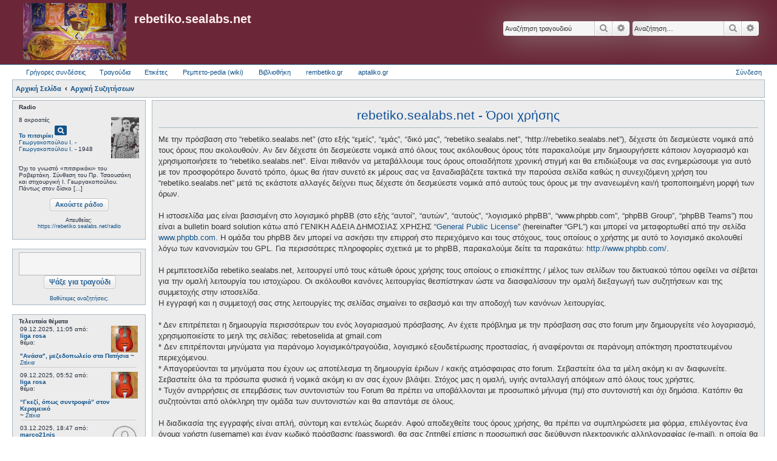

--- FILE ---
content_type: text/html; charset=UTF-8
request_url: https://rebetiko.sealabs.net/ucp.php?mode=terms&sid=ce87e7079830a4e748e119addf73650d
body_size: 14067
content:
<!DOCTYPE html>
<html dir="ltr" lang="el">
<head>
	 <!-- Options: left | right | both | off -->
 <!-- Options: global | index -->
<link href="https://fonts.googleapis.com/icon?family=Material+Icons"
      rel="stylesheet">
<link href="./styles/AllanStyle-SUBSILVER/theme/extensions.css?assets_version=437" rel="stylesheet" />
<script type="text/javascript" src="js/jquery-1.11.3.min.js"></script>
<link rel="stylesheet" type="text/css" href="css/jquery.fullwidthAudioPlayer.css">
<link rel="stylesheet" type="text/css" href="css/font-awesome.css" />
<script src="js/jquery-ui.min.js" type="text/javascript"></script>
<!-- Include amplify.min.js when setting storePlaylist to true -->
<!-- <script src="js/amplify.min.js" type="text/javascript"></script> -->
<script src="js/soundmanager2-nodebug-jsmin.js" type="text/javascript"></script>
<script src="js/jquery.fullwidthAudioPlayer.min.js" type="text/javascript"></script>
<script type="text/javascript" src="//rebetoselida.api.oneall.com/socialize/library.js"></script>


<link href="css/jquery-ui.css" rel="stylesheet" />

<meta charset="utf-8" />
<meta http-equiv="X-UA-Compatible" content="IE=edge">
<meta name="viewport" content="width=device-width, initial-scale=1" />

<title>rebetiko.sealabs.net - Πίνακας Ελέγχου Μέλους - Όροι χρήσης</title>

	<link rel="alternate" type="application/atom+xml" title="Τροφοδοσία - rebetiko.sealabs.net" href="/app.php/feed?sid=68ef8853a11ed1a4abcc223f0308f2a9">			<link rel="alternate" type="application/atom+xml" title="Τροφοδοσία - Νέα Θέματα" href="/app.php/feed/topics?sid=68ef8853a11ed1a4abcc223f0308f2a9">				

<!--
	phpBB style name: Allan Style - SUBSILVER
	Based on style:   prosilver (this is the default phpBB3 style)
	Based on style:   subsilver2 (this is the default phpBB3 style)
	Original author:  Tom Beddard ( http://www.subBlue.com/ )
	Modified by old:   Merlin, Allan
	Modified by :   SKRS
-->

<link href="./assets/css/font-awesome.min.css?assets_version=437" rel="stylesheet">
<link href="./styles/AllanStyle-SUBSILVER/theme/stylesheet.css?assets_version=437" rel="stylesheet">
<link href="./styles/AllanStyle-SUBSILVER/theme/el/stylesheet.css?assets_version=437" rel="stylesheet">




<!--[if lte IE 9]>
	<link href="./styles/AllanStyle-SUBSILVER/theme/tweaks.css?assets_version=437" rel="stylesheet">
<![endif]-->

<!--
ESVISA TO EVENT overall_header_head_append !!! logw chat
-->

<link href="./styles/AllanStyle-SUBSILVER/template/jquery.dataTables.css?assets_version=437" rel="stylesheet" media="screen">
<link href="./styles/prosilver/template/jquery.fullwidthAudioPlayer.css?assets_version=437" rel="stylesheet" media="screen">


 
		<!-- OneAll Social Login : http://www.oneall.com //-->
		<script type="text/javascript">
			// <![CDATA[		
				(function () {
					var oa = document.createElement('script'); oa.type = 'text/javascript'; 
					oa.async = true; oa.src = '//rebetoselida.api.oneall.com/socialize/library.js';
					var s = document.getElementsByTagName('script')[0]; s.parentNode.insertBefore(oa, s);
				})();
			// ]]>
		</script>

</head>
<body id="phpbb" class="nojs notouch section-ucp ltr ">

<div id="header-subsilver">
	<a id="top" class="top-anchor" accesskey="t"></a>
		<div class="headerbar" role="banner">
					<div class="inner">

			<div id="site-description" class="site-description">
				<a id="logo" class="logo" href="http://rebetiko.sealabs.net" title="Αρχική Σελίδα"><span class="site_logo"></span></a>
				<h1>rebetiko.sealabs.net</h1>
				<p></p>
				<p class="skiplink"><a href="#start_here">Μετάβαση στο περιεχόμενο</a></p>
			</div>

									<div id="search-box" class="search-box search-header" role="search">
				<form action="./search.php?sid=68ef8853a11ed1a4abcc223f0308f2a9" method="get" id="search">
				<fieldset>
					<input name="keywords" id="keywords" type="search" maxlength="128" title="Αναζήτηση για λέξεις-κλειδιά" class="inputbox search tiny" size="20" value="" placeholder="Αναζήτηση…" />
					<button class="button button-search" type="submit" title="Αναζήτηση">
						<i class="icon fa-search fa-fw" aria-hidden="true"></i><span class="sr-only">Αναζήτηση</span>
					</button>
					<a href="./search.php?sid=68ef8853a11ed1a4abcc223f0308f2a9" class="button button-search-end" title="Ειδική αναζήτηση">
						<i class="icon fa-cog fa-fw" aria-hidden="true"></i><span class="sr-only">Ειδική αναζήτηση</span>
					</a>
					<input type="hidden" name="sid" value="68ef8853a11ed1a4abcc223f0308f2a9" />

				</fieldset>
				</form>
			</div>
			<div id="search-box" class="search-box search-header" role="search">
                                <form action="display.php" method="get" id="search2">
                                <fieldset>
                                        <input name="string" id="keywords2" type="search" maxlength="128" title="Αναζήτηση στα τραγούδια" class="inputbox search tiny" size="20" value="" placeholder="Αναζήτηση τραγουδιού" />
                                        <button class="button button-search" type="submit" title="Αναζήτηση">
                                                <i class="icon fa-search fa-fw" aria-hidden="true"></i><span class="sr-only">Αναζήτηση</span>
                                        </button>
                                        <a href="./search.php?sid=68ef8853a11ed1a4abcc223f0308f2a9" class="button button-search-end" title="Ειδική αναζήτηση">
                                                <i class="icon fa-cog fa-fw" aria-hidden="true"></i><span class="sr-only">Ειδική αναζήτηση</span>
                                        </a>
                                        <input type="hidden" name="sid" value="68ef8853a11ed1a4abcc223f0308f2a9" />

                                </fieldset>
                                </form>
                        </div>
						
			</div>
					</div>
</div>


<div id="wrap" class="wrap">
	<div id="page-header">
				<div class="navbar-top" role="navigation">
	<div class="inner">

	<ul id="nav-main" class="linklist bulletin" role="menubar">

		<li id="quick-links" class="small-icon responsive-menu dropdown-container" data-skip-responsive="true">
			<a href="#" class="responsive-menu-link dropdown-trigger">Γρήγορες συνδέσεις</a>
			<div class="dropdown hidden">
				<div class="pointer"><div class="pointer-inner"></div></div>
				<ul class="dropdown-contents" role="menu">
					
											<li class="separator"></li>
																								<li class="small-icon icon-search-unanswered"><a href="./search.php?search_id=unanswered&amp;sid=68ef8853a11ed1a4abcc223f0308f2a9" role="menuitem">Αναπάντητα θέματα</a></li>
						<li class="small-icon icon-search-active"><a href="./search.php?search_id=active_topics&amp;sid=68ef8853a11ed1a4abcc223f0308f2a9" role="menuitem">Ενεργά θέματα</a></li>
						<li class="separator"></li>
						<li class="small-icon icon-search"><a href="./search.php?sid=68ef8853a11ed1a4abcc223f0308f2a9" role="menuitem">Αναζήτηση</a></li>
					
										<li class="separator"></li>

									</ul>
			</div>
		</li>




                <li id="quick-links" class="small-icon responsive-menu dropdown-container" data-skip-responsive="true">
                        <a href="#" class="responsive-menu-link dropdown-trigger">Τραγούδια</a>
                        <div class="dropdown hidden">
                                <div class="pointer"><div class="pointer-inner"></div></div>
                                <ul class="dropdown-contents" role="menu">
                                                                                <li><a href="/select_song.php" rel="songs" title="Τραγούδια" role="menuitem"><i class="icon-search2"></i>Αναζήτηση τραγουδιών</a></li>
                                        <li><a href="/upload_song.php" rel="upload" title="Ανέβασμα" role="menuitem"><i class="icon-uniE0A3"></i>Ανεβάστε τραγούδι</a></li>
                                        <li><a href="/playlists.php" rel="playlists" title="Playlists" role="menuitem"><i class="icon-headphones"></i>Playlists</a></li>
                                        <li><a href="/playlistsUTube.php" rel="playlists" title="Playlists" role="menuitem"><i class="icon-youtube"></i>YouTube Playlists (Πειραματικό)</a></li>
                                        <li><a href="/radio.php" rel="radio" title="Radio" role="menuitem"><i class="icon-radio-tower"></i>Παραγγελίες στο ράδιο</a></li>
                                        <li><a href="/graphs.php" rel="graphs" title="Graphs" role="menuitem"><i class="icon-stats"></i>Στατιστικά</a></li>
                                        <li><a href="http://rebetiko.sealabs.net/mediawiki" rel="rebetopedia" title="Rebetopedia" role="menuitem"><i class="icon-share"></i>Ρεμπετο-pedia (wiki)</a></li>
                                        <li><a href="#" title="Radio" role="menuitem" onClick="window.open('radioplayer.php','1451392416572','width=280,height=280,toolbar=0,menubar=1,location=0,status=1,scrollbars=1,resizable=1,left=0,top=0')"><i class="icon-play2"></i>Ακούστε ράδιο</a></li>
                                        <li><a href="/songissues.php" rel="songissues" title="songissues" role="menuitem"><i class="icon-tools"></i>Προβληματικά Τραγούδια</a></li>
                                        
                                        <li class="separator"></li>

                                                                        </ul>
                        </div>
                </li>



		<!--		<li class="small-icon icon-faq" data-skip-responsive="true"><a href="/app.php/help/faq?sid=68ef8853a11ed1a4abcc223f0308f2a9" rel="help" title="Συνήθεις ερωτήσεις" role="menuitem">Συχνές ερωτήσεις</a></li>-->
						
<!--	<li class="small-icon icon-team" data-last-responsive="true"><a href="/app.php/donate" rel="songs" title="συνεισφορές" role="menuitem"><i class="icon-search2"></i>Συνεισφορές</a></li>-->

	<li class="small-icon icon-search" data-last-responsive="true"><a href="/app.php/gallery" rel="songs" title="photoalbum" role="menuitem"><i class="icon-search2"></i>Ετικέτες</a></li>
                <li class="small-icon icon-faq"><a href="http://rebetiko.sealabs.net/mediawiki" rel="rebetopedia" title="Rebetopedia" role="menuitem"><i class="icon-faq"></i>Ρεμπετο-pedia (wiki)</a></li>
                <li class="small-icon icon-faq"><a href="/documenta.php" rel="vivliothiki" title="Βιβλιοθήκη" role="menuitem"><i class="icon-faq"></i>Βιβλιοθήκη</a></li>
                <li class="small-icon icon-search" data-last-responsive="true"><a href="http://rembetiko.gr" rel="songs" target="_blank" title="rembetiko.gr" role="menuitem"><i class="icon-search2"></i>rembetiko.gr</a></li>
                <li class="small-icon icon-search" data-last-responsive="true"><a href="http://aptaliko.gr" rel="songs" target="_blank" title="aptaliko" role="menuitem"><i class="icon-search2"></i>aptaliko.gr</a></li>


			<li class="small-icon icon-logout rightside"  data-skip-responsive="true"><a href="./ucp.php?mode=login&amp;redirect=ucp.php%3Fmode%3Dterms&amp;sid=68ef8853a11ed1a4abcc223f0308f2a9" title="Σύνδεση" accesskey="x" role="menuitem">Σύνδεση</a></li>
						</ul>

	</div>
</div>

<div class="navbar" role="navigation">
	<div class="inner">

	<ul id="nav-breadcrumbs" class="linklist navlinks" role="menubar">
						<li class="small-icon icon-home breadcrumbs">
			<span class="crumb" itemtype="http://data-vocabulary.org/Breadcrumb" itemscope=""><a href="http://rebetiko.sealabs.net" data-navbar-reference="home" itemprop="url"><span itemprop="title">Αρχική Σελίδα</span></a></span>						<span class="crumb" itemtype="http://data-vocabulary.org/Breadcrumb" itemscope=""><a href="indexforum.php" accesskey="h" data-navbar-reference="index" itemprop="url"><span itemprop="title">Αρχική Συζητήσεων</span></a></span>
								</li>
		
					<li class="rightside responsive-search" style="display: none;"><a href="./search.php?sid=68ef8853a11ed1a4abcc223f0308f2a9" title="Δείτε τις επιλογές ειδικής αναζήτησης" role="menuitem">Αναζήτηση</a></li>
			</ul>

	</div>
</div>

            <div class="sidebarwrapper">
                <div class="fixedfluid-sidebar">
            <script src="js/ajaxcalls.js"></script>
<div class="panel bg1">
    <div id="radiodiv" class="inner"><span class="corners-top"><span></span></span>
        <b>Radio</b>
	<div id="radioThisTime">(Καλή ακρόαση )..<br></div>
                <center><br/>
                <input type="button" value="Ακούστε ράδιο" style="vertical-align: middle;font-size: 11px" class="button default-submit-action" id="radiobutton"></input>
                                <div style="font-size:9px"><br>Απευθείας:<br>
                                <a href="https://rebetiko.sealabs.net/radio" target="_blank">https://rebetiko.sealabs.net/radio</a></div>

                </center>	
    <span class="corners-bottom"><span></span></span></div>

	<div class="inner"><span class="corners-top"><span></span></span>
<!--        <center><br><a href="http://rebetiko.sealabs.net/radio.php" target="_blank">Ραδιοεπιθυμίες</a></center>--><br>

<!--
        <div id="">
                <table id="radioparaggeliessidebar" class=display cellspacing=0 width="100%"><thead><th align=left><i>Επιθυμία</i></th><th align=left><i>Από</i></th></thead>
                <table id="radioparaggeliessidebar" class=display cellspacing=0 width="100%"><thead><th align=left><i>Τίτλος</i></th><th align=left><i>Από</i></th><th align=left><i>Mήνυμα</i></th></thead>
                </table>
        </div>
-->
    <span class="corners-bottom"><span></span></span></div>

</div>

<br />

<div class="panel bg3">
    <div class="inner"><span class="corners-top"><span></span></span>
        <center>
	<form action="display.php" method="get">
<input class="inputbox search tiny" type="search" name="string" style="width: 180px;height: 32px;font-size: 19px" maxlength="180"> &nbsp;<input style="vertical-align: middle;font-size: 12px" type="submit" class="button default-submit-action" value="Ψάξε για τραγούδι">
</form>
<br><div style="font-size:9px;text-align:center;"><a href="select_song.php">Βαθύτερες αναζητήσεις;</a></div>
	</center>
    <span class="corners-bottom"><span></span></span></div>
</div>
<br />

<!--
<div class="panel bg2">
    <div class="inner"><span class="corners-top"><span></span></span>
	<br /><br /><br />
	
		
    <span class="corners-bottom"><span></span></span></div>
</div>

<br />
-->
<!--
<div class="panel bg3">
    <div class="inner"><span class="corners-top"><span></span></span>
	<center><a href="http://rebetiko.sealabs.net/radio.php" target="_blank">Ραδιοεπιθυμίες</a></center>
	<div id="">
                <table id="radioparaggeliessidebar" class=display cellspacing=0 width="100%"><thead><th align=left><i>Τίτλος</i></th><th align=left><i>Από</i></th><th align=left><i>Mήνυμα</i></th></thead>
                </table>
        </div>
    <span class="corners-bottom"><span></span></span></div>
</div>
-->
<div class="panel bg1">
	<b>Τελευταία θέματα</b>
    <div class="inner"><span class="corners-top"><span></span></span>
       <div id="recent-topics"></div>
    <span class="corners-bottom"><span></span></span></div>
</div>

<br />


<!--<div class="panel bg2">
    <div class="inner"><span class="corners-top"><span></span></span>
    <span class="corners-bottom"><span></span></span></div>
</div>
<div class="panel bg1">
    <div class="inner"><span class="corners-top"><span></span></span>
       <div id="recent-radio"></div>
    <span class="corners-bottom"><span></span></span></div>
</div>
-->
<script>
        var tablee;
  $(function(){
    tablee = $("#radioparaggeliessidebar").DataTable({
        "paging":   false,
        "searching":   false,
        "info":   false,
        "ordering": false,
        "ajax": {
                "url": "dynamicradiosidebar.php",
                "dataSrc": ""
        },
        "columnDefs": [
                {}
        ],
        "columns": [
                { "data": "name" },
                { "data": "username" }
//                { "data": "afierwsi" }
        ],
        "language": {
                "emptyTable":     "Δεν υπάρχει επιθυμία σε αναμονή."
        }
    });
   setInterval(function () {
     tablee.ajax.reload();
   },20000);
  })
var auto_refresh = setInterval(
function ()
{
$('#latestusers').load('usersonline.php').fadeIn("slow");
}, 10000); // refresh every 10000 milliseconds
$("#latestusers")
            .load('usersonline.php');
</script>
<script>
$( "#radiodiv" ).on( "click", "#radiobutton", function() {
        var newWin = window.open('http://rebetiko.sealabs.net/radioplayer.php','1451392416572','width=340,height=640,toolbar=0,menubar=1,location=0,status=1,scrollbars=1,resizable=1,left=0,top=0');
        if (!newWin || newWin.closed || typeof newWin.closed=='undefined') 
                alert("Ο φυλλομετρητής (browser) σας μπλοκάρει το νέο παράθυρο για το ράδιο. Συνήθως υπάρχει ένα εικονίδιο δεξιά στη μπάρα που φαίνεται η διεύθυνση της ιστοσελίδας που πρέπει να πατήσετε για να ξεμπλοκάρει. Αλλιώς δοκιμάστε με Chrome που δεν μπλοκάρει τα νέα παράθυρα.");
     });
</script>


        </div>
       
        <div class="fixedfluid-content">
    
	
	<a id="start_here" class="anchor"></a>
	<div id="page-body" class="page-body" role="main">
		
		

	<div class="panel">
		<div class="inner">
		<div class="content">
			<h2 class="sitename-title">rebetiko.sealabs.net - Όροι χρήσης</h2>
			<div class="agreement">Με την πρόσβαση στο “rebetiko.sealabs.net” (στο εξής “εμείς”, “εμάς”, “δικό μας”, “rebetiko.sealabs.net”, “http://rebetiko.sealabs.net”), δέχεστε ότι δεσμεύεστε νομικά από τους όρους που ακολουθούν. Αν δεν δέχεστε ότι δεσμεύεστε νομικά από όλους τους ακόλουθους όρους τότε παρακαλούμε μην δημιουργήσετε κάποιον λογαριασμό και χρησιμοποιήσετε το “rebetiko.sealabs.net”. Είναι πιθανόν να μεταβάλλουμε τους όρους οποιαδήποτε χρονική στιγμή και θα επιδιώξουμε να σας ενημερώσουμε για αυτό με τον προσφορότερο δυνατό τρόπο, όμως θα ήταν συνετό εκ μέρους σας να ξαναδιαβάζετε τακτικά την παρούσα σελίδα καθώς η συνεχιζόμενη χρήση του “rebetiko.sealabs.net” μετά τις εκάστοτε αλλαγές δείχνει πως δέχεστε ότι δεσμεύεστε νομικά από αυτούς τους όρους με την ανανεωμένη και/ή τροποποιημένη μορφή των όρων.<br /><br />
        Η ιστοσελίδα μας  είναι βασισμένη στο λογισμικό  phpBB (στο εξής “αυτοί”, “αυτών”, “αυτούς”, “λογισμικό phpBB”, “www.phpbb.com”, “phpBB Group”, “phpBB Teams”) που είναι a bulletin board solution κάτω από ΓΕΝΙΚΗ ΑΔΕΙΑ ΔΗΜΟΣΙΑΣ ΧΡΗΣΗΣ “<a href="http://opensource.org/licenses/gpl.html">General Public License</a>” (hereinafter “GPL”) και μπορεί να μεταφορτωθεί από την σελίδα <a href="http://www.phpbb.com/">www.phpbb.com</a>. Η ομάδα του phpBB δεν μπορεί να ασκήσει την επιρροή στο περιεχόμενο και τους στόχους, τους οποίους ο χρήστης με αυτό το λογισμικό ακολουθεί λόγω των κανονισμών του GPL. Για περισσότερες πληροφορίες σχετικά με το phpBB, παρακαλούμε δείτε τα παρακάτω: <a href="http://www.phpbb.com/">http://www.phpbb.com/</a>.<br />
        <br />
        Η ρεμπετοσελίδα rebetiko.sealabs.net, λειτουργεί υπό τους κάτωθι όρους χρήσης τους οποίους ο επισκέπτης / μέλος των σελίδων του δικτυακού τόπου οφείλει να σέβεται για την ομαλή λειτουργία του ιστοχώρου.
Οι ακόλουθοι κανόνες λειτουργίας θεσπίστηκαν ώστε να διασφαλίσουν την ομαλή διεξαγωγή των συζητήσεων και της συμμετοχής στην ιστοσελίδα.<br>
Η εγγραφή και η συμμετοχή σας στης λειτουργίες της σελίδας σημαίνει το σεβασμό και την αποδοχή των κανόνων λειτουργίας.<br>
<br>
* Δεν επιτρέπεται η δημιουργία περισσότερων του ενός λογαριασμού πρόσβασης. Αν έχετε πρόβλημα με την πρόσβαση σας στο forum μην δημιουργείτε νέο λογαριασμό, χρησιμοποιείστε το μεηλ της σελίδας: rebetoselida at gmail.com<br>
* Δεν επιτρέπονται μηνύματα για παράνομο λογισμικό/τραγούδια, λογισμικό εξουδετέρωσης προστασίας, ή αναφέρονται σε παράνομη απόκτηση προστατευμένου περιεχόμενου.<br>
* Απαγορεύονται τα μηνύματα που έχουν ως αποτέλεσμα τη δημιουργία έριδων / κακής ατμόσφαιρας στο forum. Σεβαστείτε όλα τα μέλη ακόμη κι αν διαφωνείτε. Σεβαστείτε όλα τα πρόσωπα φυσικά ή νομικά ακόμη κι αν σας έχουν βλάψει. Στόχος μας η ομαλή, υγιής ανταλλαγή απόψεων από όλους τους χρήστες.<br>
* Τυχόν αντιρρήσεις σε επεμβάσεις των συντονιστών του Forum θα πρέπει να υποβάλλονται με προσωπικό μήνυμα (πμ) στο συντονιστή και όχι δημόσια. Κατόπιν θα συζητούνται από ολόκληρη την ομάδα των συντονιστών και θα απαντάμε σε όλους.<br>
<br>
Η διαδικασία της εγγραφής είναι απλή, σύντομη και εντελώς δωρεάν. Αφού αποδεχθείτε τους όρους χρήσης, θα πρέπει να συμπληρώσετε μια φόρμα, επιλέγοντας ένα όνομα χρήστη (username) και έναν κωδικό πρόσβασης (password). θα σας ζητηθεί επίσης η προσωπική σας διεύθυνση ηλεκτρονικής αλληλογραφίας (e-mail), η οποία θα χρησιμοποιηθεί για την πιστοποίηση της ηλεκτρονικής σας ταυτότητας. Το e-mail αυτό θα πρέπει να είναι έγκυρο, αφού σε αυτό θα σας σταλούν όλες οι απαραίτητες οδηγίες για τη δωρεάν ολοκλήρωση της διαδικασίας της εγγραφής σας ως μέλος. Τα προηγούμενα στοιχεία είναι υποχρεωτικά, επιπλέον μπορείτε προαιρετικά να συμπληρώσετε επί πλέον στοιχεία, όπως πχ τόπος, ενδιαφέροντα. Θα ήταν καλό να συμπληρώσετε και κάποια τέτοια στοιχεία για την καλύτερη επικοινωνία και γνωριμία μεταξύ των μελών.<br>
Ως χρήστης συμφωνείτε ότι όλες οι προσωπικές πληροφορίες καθώς και τα μηνύματα που έχετε εισαγάγει αποθηκεύονται σε μια βάση δεδομένων. Οι πληροφορίες δεν θα αποκαλυφθούν σε οποιοδήποτε τρίτο χωρίς τη συγκατάθεσή σας. Η e-mail διεύθυνση σας και τα προσωπικά σας στοιχεία μπορούν να παραμείνουν κρυφά από τα υπόλοιπα μέλη, αν το επιθυμείτε. Μπορείτε να καθορίσετε στις επιλογές του λογαριασμού σας αν θα φαίνονται δημόσια ή όχι. Τα μέλη της ρεμπετοσελίδας, που για δικούς τους λόγους επιθυμούν να διαγραφεί ο λογαριασμός τους, μπορούν να επικοινωνήσουν με τους διαχειριστές είτε με προσωπικό μήνυμα είτε μέσω του e-mail της σελίδας, με τέτοιον τρόπο ώστε να μπορεί να γίνει ταυτοποίηση μέλους / λογαριασμού και να ζητήσουν την διαγραφή του λογαριασμού τους. Ο λογαριασμός δεν θα διαγράφεται αλλά θα απενεργοποιείται σε περίπτωση που θα προξενούσε αυτή η ενέργεια (λόγω δομής της βάσης), προβλήματα στο φόρουμ, στο wiki (κατάστιχα) ή σύστημα διορθώσεων. Για παράδειγμα να διαγραφούν πόστ, αλλάζοντας/αλλοιώνοντας το ιστορικό ή πχ τη ροή μιας συζήτησης (πχ να απαντάνε σε αυτά απο κατω άλλοι και να μην φαίνεται σε τί απαντήσαν κλπ κλπ).<br>
<br>
Τα μέλη της ιστοσελίδας έχουν τη δυνατότητα να διορθώσουν οποτεδήποτε τα προσωπικά τους στοιχεία και πληροφορίες, καθώς και να τα επικαιροποιήσουν.<br>
<br>Προς το παρόν δεν υπάρχει η δυνατότητα διαγραφής μέλους, εαν κάποιος θέλει να αποχωρήσει, μπορούμε να τον καταστήσουμε 'ανενεργό' χρήστη και αυτό να φαίνεται στο προφίλ του. Σε αυτή την περίπτωση ο χρήστης δεν θα μπορεί να συνδεθεί. Αυτό γίνεται γιατί έτσι όπως είναι φτιαγμένη η σελίδα με το σύστημα phpbb2, υπάρχει ασυνέπεια στη βάση δεδομένων και δημιουργούνται προβλήματα.<br>
<br>
Εάν κάποιος επισκέπτης / χρήστης δε συμφωνεί με τους όρους προστασίας των προσωπικών δεδομένων που προβλέπονται στο παρόν τμήμα οφείλει να μη χρησιμοποιεί τις υπηρεσίες που παρέχει αυτή η σελίδα.
<br>
Απαγορεύονται αυστηρά τα μηνύματα με προσωπικές επιθέσεις ή με την χρήση ειρωνικών, χλευαστικών, απειλητικών, ρατσιστικών και προσβλητικών εκφράσεων και προσωπικών χαρακτηρισμών. Οι όποιες προσωπικές αντιπαραθέσεις θα πρέπει να γίνονται σε κόσμιο επίπεδο, και σε ήπιο τόνο, ώστε να μην προσβάλλεται ο συνομιλητής.<br>
<br>
Η παραβίαση του κανόνα αυτού θα συνεπάγεται την άμεση διαγραφή του συγκεκριμένου θέματος ή μηνύματος και ενδεχομένως την απαγόρευση πρόσβασης στο forum για τον συγκεκριμένο χρήστη (ban).<br>
<br>
* H ιστοσελίδα αυτή διατηρεί χώρο συνομιλιών στο Internet σύμφωνα με τους ειδικότερους όρους που αυτοί αναφέρθηκαν παραπάνω. Οι επισκέπτες / χρήστες των σχετικών υπηρεσιών οφείλουν να τηρούν τους κανόνες καλής συμπεριφοράς και ευπρέπειας και να μην προβαίνουν σε παράνομες ή ανήθικες διατυπώσεις.<br>
* H ιστοσελίδα αυτή σε καμία περίπτωση δεν μπορεί να θεωρηθεί ότι αποδέχεται ή ενστερνίζεται κατά οποιονδήποτε τρόπο τις εκφραζόμενες σε αυτούς τους χώρους προσωπικές ιδέες ή αντιλήψεις.<br>
* Τα μέλη παραμένουν αποκλειστικά υπεύθυνα για όλες τις πράξεις που διενεργούνται από το λογαριασμό τους (user account), συμπεριλαμβανομένου του περιεχομένου που μεταδίδουν μέσω των λειτουργιών της σελίδας (φόρουμ, σύστημα διορθώσεων, βιβλίο επισκεπτών, εγκυκλοπαίδεια "wiki", τσατ, αφιερώσεις στο ράδιο)<br>
* H ιστοσελίδα αυτή και ο ιδιοκτήτης του δε φέρουν καμία ευθύνη για τις θέσεις φυσικών ή νομικών προσώπων ή για οποιαδήποτε παρεξήγηση ή απώλειες, άμεσες, έμμεσες, ειδικές, επακόλουθες ή άλλες, ή βλάβες οποιουδήποτε τύπου από την πλευρά των χρηστών / επισκεπτών.<br>
* H ιστοσελίδα αυτή και ο ιδιοκτήτης του δεν ευθύνονται σε καμία περίπτωση για την εγκυρότητα και ορθότητα των πληροφοριών, κρίσεων και σχολίων που περιέχονται σε μηνύματα μελών και για ενέργειες που θα είναι αποτέλεσμα μηνυμάτων ή και συμβουλών που παρέχονται από μηνύματα μελών στο forum του.<br>
* Συνεπώς, οι επισκέπτες / χρήστες της ιστοσελίδας, χρησιμοποιώντας τις υπηρεσίες του με δική τους πρωτοβουλία, αναλαμβάνουν και τη σχετική ευθύνη διασταύρωσης των παρεχομένων πληροφοριών με τις πηγές.<br>
* H ιστοσελίδα αυτή δεν φέρει καμία ευθύνη ή υποχρέωση για την διαγραφή, φθορά η αποτυχία αποθήκευσης αρχείων ή άλλου περιεχομένου το οποίο διατηρείται ή διακινείται μέσω οποιασδήποτε σελίδας ή υπηρεσίας του δικτυακού του τόπου.<br>
* H ιστοσελίδα αυτή και ο ιδιοκτήτης του δεν ευθύνονται για το περιεχόμενο άλλων sites για τα οποία δεν μπορεί να ελεγχθεί το περιεχόμενό τους, καθώς και καμία ευθύνη για μηνύματα που θίγουν πνευματικά δικαιώματα τρίτων ή κατοχυρωμένου υλικού.<br>
* Καταβάλλεται κάθε δυνατή προσπάθεια ώστε να μην υπάρξουν τέτοια μηνύματα. Σε περίπτωση όμως δημοσίευσης τέτοιων μηνυμάτων, αν είστε ο κάτοχος των δικαιωμάτων μπορείτε να επικοινωνήσετε μαζί μας στο e-mail μας, ώστε να αποσυρθούν άμεσα!<br>
<br>
Πριν ζητήσετε / ρωτήσετε κάτι ακολουθήστε τους παρακάτω απλούς κανόνες:<br>
<br>
* Χρησιμοποιήστε την Αναζήτηση του forum(Ίσως να υπάρχει αυτό που ζητάτε σε κάποιο παλιότερο topic / μήνυμα).<br>
* Μην "απαιτείτε", αλλά ζητήστε ευγενικά αυτό που θέλετε με όσο το δυνατό πιο σαφή τρόπο. Θυμηθείτε ότι με μια σαφέστερη περιγραφή γλυτώνετε χρόνο και για εσάς και για τους άλλους.<br>
* Θυμηθείτε πως οι υπόλοιποι χρήστες του forum δεν είναι υποχρεωμένοι να σας απαντήσουν, μπορεί να μην υπάρχει απάντηση για το ερώτημά σας ή, απλά, οι αναγνώστες της ερώτησής σας να μην τη γνωρίζουν.<br><br>
Η σελίδα δεν χρησιμοποιεί αλγορίθμους κρυπτογράφησης για τα δεδομένα που διακινούνται μέσω της σελίδας, τραγούδια, λογαριασμούς, κωδικούς, μηνύματα. Σας συμβουλεύουμε να χρησιμοποιείτε άλλες μεθόδους για την αποστολή ευαίσθητων ή προσωπικών σας δεδομένων. Σε κάθε περίπτωση η ρεμπετοσελίδα δεν φέρει καμία ευθύνη για τυχόν απώλειες ευαίσθητων ή προσωπικών δεδομένων.<br>
<br>
Οποιαδήποτε απορία για κλείδωμα ή διαγραφή μηνύματος ή θέματος θα πρέπει να υποβάλλεται με προσωπικό μήνυμα (PM) ή e-mail στους αρμόδιους Συντονιστές ή τον Διαχειριστή και όχι με δημιουργία θέματος (thread) ή μηνύματος (post). Η παραβίαση του κανόνα αυτού θα συνεπάγεται το κλείδωμα ή και τη διαγραφή του συγκεκριμένου θέματος ή μηνύματος και ο χρήστης θα λαμβάνει προειδοποίηση με προσωπικό μήνυμα.<br>
<br>
Πρέπει να είστε προσεκτικοί να μην χρησιμοποιείτε εκφράσεις εκείνες που μπορεί να προσβάλλουν την προσωπικότητα των συμμετεχόντων στις συζητήσεις, στις διάφορες κατηγορίες του Forum.<br>
<br>
Οι συμμετέχοντες συμφωνούν να μην τοποθετούν δυσφημιστικό, προσβλητικό ή οποιοδήποτε άλλο υλικό. Οι συμμετέχοντες κατανοούν και αποδέχονται ότι η ιστοσελίδα διατηρεί σε κάθε περίπτωση το δικαίωμα οι διαχειριστές και οι συντονιστές να διορθώνουν τις προσβλητικές λέξεις, να διαγράφουν εξ' ολοκλήρου τα προσβλητικά ή ανάρμοστα μηνύματα ή συνδέσμους προς παράνομο υλικό.<br>
<br>
Οι συμμετέχοντες κατανοούν και αποδέχονται ότι οι διαχειριστές και οι συντονιστές έχουν το δικαίωμα να αφαιρέσουν, μεταφέρουν ή και να «κλειδώσουν» σχόλια σε κάθε περιοχή του site, που, κατά την κρίση τους, δε συμφωνούν με τους όρους χρήσης και τους κανόνες λειτουργίας.<br>
<br>
Εάν κάποιος επισκέπτης / χρήστης δε συμφωνεί με τους όρους προστασίας των προσωπικών δεδομένων που προβλέπονται στο παρόν τμήμα οφείλει να μη χρησιμοποιεί τις υπηρεσίες της ιστοσελίδας rebetiko.sealabs.net.<br>
<br>
Οι συμμετέχοντες κατανοούν και αποδέχονται ότι η ιστοσελίδα διατηρεί το αποκλειστικό δικαίωμα να απαγορεύσει την πρόσβαση στο forum (ban) στα μέλη που έχουν παραβιάσει το γράμμα ή το πνεύμα των όρων χρήσης και των κανόνων λειτουργίας.<br>
<br>
Οι διαχειριστές διατηρούν το δικαίωματα να ανοίγουν ή να κλείνουν το κατέβασμα τραγουδιών σε τυχαίες μέρες και ώρες ανάλογα με τα κατεβάσματα τα οποία επιτρέπονται στη σελίδα, ανάλογα με τη συμφωνία που έχει επέλθει με την ΑΕΠΙ. Το streaming επιτρέπεται ελεύθερα για κάθε χρήστη, χωρίς όμως δυνατότητα καταφόρτωσης (downloading) του τραγουδιού.<br>
<br>
Τα μουσικά έργα παρέχονται μόνο για ιδιωτική χρήση κάθε επισκέπτη /χρήστη και απαγορεύεται η με οποιονδήποτε τρόπο περαιτέρω εκμετάλλευση αυτών χωρίς την σχετική άδεια από την ΑΕΠΙ.<br>
<br>
Εφόσον κάποιος θαμώνας επιθυμεί να στείλει ένα τραγούδι στη βάση δεδομένων της σελίδας, αναγνωρίζει ότι το κάνει με δική του πρωτοβουλία και ευθύνη και με τις παρακάτω προϋποθέσεις:<br>
Α. Ο θαμώνας έχει νόμιμα στην κατοχή του το συγκεκριμένο τραγούδι, είτε από δίσκο 78 στροφών, είτε από μεταγενέστερη επανακυκλοφορία του σε δίσκο 33 στροφών, κασέτα ή cd, είτε με οποιονδήποτε άλλο νόμιμο τρόπο (πχ online αγορά).<br>
Β. Ο χρήστης, στέλνοντας το τραγούδι στη σελίδα, δηλώνει και αναγνωρίζει ότι προβαίνει σε άτυπη άνευ ανταλλάγματος δωρεά του ψηφιακού αντιγράφου του τραγουδιού στη σελίδα και μεταβιβάζει στη σελίδα (στον ιδιοκτήτη της σελίδας) κάθε δικαίωμα πάνω στο ψηφιακό αντίγραφο του τραγουδιού. Ο ιδιοκτήτης της σελίδας μετά τη μεταβίβαση, έχει τη διακριτική ευχέρεια να κάνει το τραγούδι διαθέσιμο προς όλους τους θαμώνες της σελίδας, χωρίς κανένα εκ μέρους τους αντάλλαγμα ή αμοιβή, υπό τους όρους του ισχύοντος κανονισμού. Ο χρήστης που έστειλε το τραγούδι στη σελίδα, μετά τη μεταβίβαση, δεν διατηρεί κανένα δικαίωμα αποζημίωσης, αποζημίωσης λόγω ηθικής βλάβης, διαφυγόντων κερδών ή ανάκλησης της δωρεάς για οποιοδήποτε λόγο, έναντι του ιδιοκτήτη της σελίδας, των διαχειριστών και των μελών της σελίδας, ούτε και δικαίωμα προσδοκίας για οποιοδήποτε από τα προηγούμενα. Η μη ενσωμάτωση του τραγουδιού στη βάση δεδομένων της σελίδας, σύμφωνα με τον ισχύοντα κανονισμό, δεν γεννά δικαίωμα επιστροφής του τραγουδιού στο μέλος που το έστειλε, ούτε γεννά προς όφελος αυτού του μέλους, δικαίωμα αποζημίωσης, αποζημίωσης λόγω ηθικής βλάβης, διαφυγόντων κερδών ή ανάκλησης της δωρεάς για οποιοδήποτε λόγο, έναντι του ιδιοκτήτη της σελίδας και των διαχειριστών, ούτε και δικαίωμα προσδοκίας για οποιοδήποτε από τα προηγούμενα. Σε κάθε περίπτωση, το αν θα ενσωματωθεί ή όχι ένα τραγούδι στη βάση δεδομένων της σελίδας, υπόκειται στην ανέλεγκτη κρίση του ιδιοκτήτη της σελίδας και των διαχειριστών της και μόνο αυτών, χωρίς να δίνεται δικαίωμα γνώμης στον χρήστη που έστειλε το τραγούδι ή σε οποιονδήποτε άλλο χρήστη. Ο ιδιοκτήτης της σελίδας υπόσχεται ότι, σύμφωνα με τον ισχύοντα κανονισμό, θα κάνει το τραγούδι διαθέσιμο στα μέλη της σελίδας ακριβώς όπως στάλθηκε, χωρίς περικοπές ή αλλοιώσεις με εξαίρεση εάν προϋπήρχε στη σελίδα, οπότε στο ξεκαθάρισμα των διπλών να έφυγε. Σημειωτέον ότι στο ξεκαθάρισμα κρατιέται το καθαρότερο αρχείο. Αυτό δικαιολογείται διότι πρέπει να γίνεται έλεγχος, αν υπάρχει ή μη η συγκεκριμένη ηχογράφηση στη σελίδα. Τα διπλοανεβασμένα τραγούδια κατασπαταλούν τον χρόνο των υπεύθυνων της σελίδας.<br>
<br>
Η σελίδα δεν φέρει καμία ευθύνη, έναντι των μελών της αλλά και έναντι κάθε τρίτου, στην περίπτωση που κάποιος θαμώνας στείλει τραγούδι στη βάση δεδομένων χωρίς, εν γνώσει του, να τηρούνται οι ανωτέρω προϋποθέσεις.
<br><br>
Όποιος χρήστης επιθυμεί μπορεί να συνεισφέρει με τη μορφή χρηματικής δωρεάς προς τη σελίδα, ώστε να καλύπτονται τα έξοδα συντήρησης, ενοικίασης μηχανημάτων και απόδοσης δικαιωμάτων ή σαν ένδειξη συμπαράστασης για τις άφθονες εργατοώρες που έχουν αφιερωθεί ώστε να συνεχίζει να λειτουργεί αυτή η σελίδα. Ο χρήστης που στέλνει δωρεά παρακαλείται στέλνοντας μήνυμα στη διαχείριση της σελίδας, να μας δηλώνει εάν επιθυμεί να φαίνονται πλήρως, μερικώς ή καθόλου τα στοιχεία του και το ποσό που έχει προσφέρει. Δηλώνουμε σαφώς ότι τυχόν χρηματική εισφορά δεν συνεπάγεται αγορά κανενός επιπλέον δικαιώματος/υπηρεσίας προς τον εισφέροντα.<br>
<br>
Οι όροι χρήσης μπορούν να τροποποιηθούν ανά πάσα στιγμή και χωρίς προειδοποίηση εφόσον παραστεί ανάγκη με παράλληλη δημοσίευσή τους στην παρούσα θέση και ισχύουν για όλους τους επισκέπτες της ιστοσελίδας, όσο και για τα εγγεγραμμένα μέλη του.
        </div>
		</div>
		</div>
	</div>


			</div>


<div id="page-footer" class="page-footer" role="contentinfo">

	            </div><!-- /.fixedfluidcontent -->
        </div><!-- /.sidebarwrapper -->
    <div class="copyright">
<p style="font-size:13px">Η ιστοσελίδα είναι μη εμπορική, τα τραγούδια και η αντίστοιχη πληροφορία συνδιαμορφώνονται από τα μέλη της ιστοσελίδας-κοινότητας.<br /> Μπορείτε να περιηγηθείτε ελεύθερα στα τραγούδια χωρίς να ανοίξετε λογαριασμό.<br /> Η δημιουργία λογαριασμού απαιτείται μόνο για την περίπτωση που θέλετε να μορφοποιήσετε ή να προσθέσετε πληροφορία και για κάποιες επιπλέον λειτουργίες όπως η τοποθέτηση επιθυμίας στο ραδιόφωνο.
<br/>&nbsp;&nbsp; Για τυχόν προβλήματα ή επικοινωνία, στείλτε μας μεηλ στο rebetoselida παπάκι gmail.com
<br/>
<a rel="license" href="http://creativecommons.org/licenses/by-nc-sa/4.0/"><img alt="Creative Commons License" style="border-width:0" src="https://i.creativecommons.org/l/by-nc-sa/4.0/88x31.png" /></a><br /> Η χρήση του υλικού της σελίδας γίνεται σύμφωνα με την άδεια Creative Commons
 Attribution-NonCommercial-ShareAlike 4.0 International, σύμφωνα με την οποία μπορείτε να διανείμετε και να διασκευάσετε το υλικό, με τις εξής προϋποθέσεις:<br> 1. Να αναφέρετε τον αρχικό και τους μεταγενέστερους δημιουργούς του υλικού, το σύνδεσμο της άδειας καθώς και τυχόν αλλαγές που έχετε κάνει στο υλικό. Οι παραπάνω αναφορές γίνονται με κάθε εύλογο τρόπο και δεν πρέπει να υπονοείται η αποδοχή του δημιουργού.<br>2. Δεν μπορείτε να κάνετε εμπορική χρήση του υλικού.<br>3. Αν διασκευάσετε με κάθε τρόπο το υλικό, πρέπει πλέον να το διανείμετε με την ίδια άδεια που έχει το πρωτότυπο.
Η ύπαρξη άδειας Creative Commons δεν αναιρεί ούτε υποκαθιστά τις ισχύουσες διατάξεις του νόμου περί πνευματικής ιδιοκτησίας.
<br>This work is licensed under a <a rel="license" href="http://creativecommons.org/licenses/by-nc-sa/4.0/">Creative Commons Attribution-NonCommercial-ShareAlike 4.0 International License</a>.
</td></tr>
</center></p>
</div>
	<div class="copyright">
				Style developer by <a href="https://zumaclub.ru/">Zuma Portal</a>, 
		<p class="footer-row">
			<span class="footer-copyright">Δημιουργήθηκε από <a href="https://www.phpbb.com/">phpBB</a>&reg; Forum Software &copy; phpBB Limited</span>
		</p>
				<p class="footer-row">
			<span class="footer-copyright"><br>Ελληνική μετάφραση από το <a href="http://phpbbgr.com/">phpbbgr.com</a></span>
		</p>
						<p class="footer-row" role="menu">
			<a class="footer-link" href="./ucp.php?mode=privacy&amp;sid=68ef8853a11ed1a4abcc223f0308f2a9" title="Απόρρητο" role="menuitem">
				<span class="footer-link-text">Απόρρητο</span>
			</a>
			|
			<a class="footer-link" href="./ucp.php?mode=terms&amp;sid=68ef8853a11ed1a4abcc223f0308f2a9" title="Όροι" role="menuitem">
				<span class="footer-link-text">Όροι</span>
			</a>
		</p>
					</div>

	<div id="darkenwrapper" class="darkenwrapper" data-ajax-error-title="Σφάλμα AJAX" data-ajax-error-text="Κάτι πήγε στραβά κατά την επεξεργασία του αιτήματός σας." data-ajax-error-text-abort="Το αίτημα ακυρώθηκε από μέλος." data-ajax-error-text-timeout="Εξαντλήθηκε το χρονικό όριο του αιτήματός σας. Παρακαλώ προσπαθήστε εκ νέου." data-ajax-error-text-parsererror="Κάτι πήγε στραβά με το αίτημα και ο διακομιστής επέστρεψε μια άκυρη απάντηση.">
		<div id="darken" class="darken">&nbsp;</div>
	</div>

	<div id="phpbb_alert" class="phpbb_alert" data-l-err="Λάθος" data-l-timeout-processing-req="Λήξη χρόνου αιτήματος.">
		<a href="#" class="alert_close">
			<i class="icon fa-times-circle fa-fw" aria-hidden="true"></i>
		</a>
		<h3 class="alert_title">&nbsp;</h3><p class="alert_text"></p>
	</div>
	<div id="phpbb_confirm" class="phpbb_alert">
		<a href="#" class="alert_close">
			<i class="icon fa-times-circle fa-fw" aria-hidden="true"></i>
		</a>
		<div class="alert_text"></div>
	</div>
</div>

</div>

<div>
	<a id="bottom" class="anchor" accesskey="z"></a>
	</div>

<script src="./assets/javascript/jquery-3.6.0.min.js?assets_version=437"></script>
<script src="./assets/javascript/core.js?assets_version=437"></script>



<!--// Let's destroy all gallery stuff -->
<script>
	(function($) {  // Avoid conflicts with other libraries
		$('#pf_gallery_palbum').prop('disabled', true);
	})(jQuery); // Avoid conflicts with other libraries
</script>
<script src="./styles/AllanStyle-SUBSILVER/template/jquery-1.11.1.min.js?assets_version=437"></script>
<script src="js/jquery-ui.min.js?assets_version=437"></script>
<script src="./styles/AllanStyle-SUBSILVER/template/datatablesjquery.min.js?assets_version=437"></script>
<script src="./styles/prosilver/template/jquery.fullwidthAudioPlayer.min.js?assets_version=437"></script>
<script src="./styles/prosilver/template/highcharts.js?assets_version=437"></script>
<script src="js/jquery.nivo.slider.min.js?assets_version=437"></script>
<script src="./styles/prosilver/template/forum_fn.js?assets_version=437"></script>
<script src="./styles/prosilver/template/ajax.js?assets_version=437"></script>
<script src="./styles/AllanStyle-SUBSILVER/template/jquery-ui.js?assets_version=437"></script>
<script src="./styles/AllanStyle-SUBSILVER/template/collapse.js?assets_version=437"></script>



</body>
</html>


--- FILE ---
content_type: text/html; charset=UTF-8
request_url: https://rebetiko.sealabs.net/radioajax.php
body_size: 1156
content:
<style>
hr.style4 {
	border-top: 1px dashed #8c8b8b;
}
</style>
<script>
          $(function() { var dlg=$('#stixoid').dialog({
        title: 'Στίχοι',
        resizable: true,
        autoOpen:false,
        position: { my: "center top-5%", at: "center top+5%", of: window },
        hide: 'fade',
        width:330,
        buttons: {
                Κλείσιμο: function() {
                  $( this ).dialog( "close" );
                }
        },
        maxHeight: 550,
        height:"auto"
        });

        $( ".stixoibutton" ).click( function(e) {
                e.preventDefault();
                pid= $(this).attr('id');
                dlg.dialog('option', 'title', "Στίχοι: " + decodeURI(pid).replace(/\+/g," "));
                dlg.load('https://rebetiko.sealabs.net/makis2.php?id='+pid, function(){
                dlg.dialog('open');
                });
        });
	})
	</script>
</td></tr><table><tr><td>8 ακροατές<br/><b><a href="display.php?d=0&recid=3006">Το πιτσιρίκι </a></b><a title="Δες τους στίχους" id="%CE%A4%CE%BF+%CF%80%CE%B9%CF%84%CF%83%CE%B9%CF%81%CE%AF%CE%BA%CE%B9" class="stixoibutton .btn-lg" ><i class="material-icons md-18">pageview</i></a><div id="stixoid"></div><br><a href="display.php?artist=Γεωργακοπούλου Ι.">Γεωργακοπούλου Ι.</a> - <a href="display.php?singer=Γεωργακοπούλου Ι.">Γεωργακοπούλου Ι.</a> - 1948</td><td>&nbsp;&nbsp;<a target="_blank" href="photos/georgakopoulou.jpeg"><img style="height:68px;vertical-align:middle;" src="photos/georgakopoulou.jpeg"/></a></td><tr><td colspan=2><br>Όχι το γνωστό «πιτσιρικάκι» του Ροβερτάκη.
Σύνθεση του Πρ. Τσαουσάκη και στιχουργική Ι. Γεωργακοπούλου.
Πάντως στον δίσκο [...]<br>||||||<style>
hr.style4 {
        border-top: 0px dotted #8c8b8b;
}
</style>
<strong>Στο ράδιο: </strong>8 ακροατές<nbsp;>&nbsp;::&nbsp;<a style="color:inherit;" href="display.php?d=0&recid=3006"><b>Το πιτσιρίκι </b></a>&nbsp;:: Γεωργακοπούλου Ι. - Γεωργακοπούλου Ι. - 1948 :: Όχι το γνωστό «πιτσιρικάκι» του Ροβερτάκη.
Σύνθεση του Πρ. Τσαουσάκη και στιχουργική Ι. Γεωργακοπούλου.
Πάντως στον δίσκο αναγράφεται μόνον το όνομα της Γεωργακοπούλου. Δίσκος Columbia DG-6753</td></tr></table>

--- FILE ---
content_type: text/javascript
request_url: https://rebetiko.sealabs.net/js/ajaxcalls.js
body_size: 703
content:
$(document).ready(function () {
    function load() {
        $.ajax({ //create an ajax request to load_page.php
            type: "GET",
            url: "https://rebetiko.sealabs.net/radioajax.php",
            dataType: "html", //expect html to be returned
            success: function (response) {
                var spl = response.split("||||||");
                $("#radioThisTime").html(spl[0]);
                $("#radioThisTime2").html(spl[1]);
                setTimeout(load, 35000)
            }
        });
/*        $.ajax({ //create an ajax request to load_page.php
            type: "GET",
            url: "paraggelies.php",
            dataType: "html", //expect html to be returned
            success: function (response) {
                $("#paraggelies").html(response);
                setTimeout(load, 35000)
            }
        });
*/
    }
    load(); //if you don't want the click
});
httpRequest("recent-topics.php", showtopics);
//httpRequest("recent-users.php", showusers);
//httpRequest("recent-radio.php", showradio);
function showusers(WIDGET){
 d = document.getElementById('recent-users');
 d.innerHTML = WIDGET;
}

function showradio(WIDGET){
 d = document.getElementById('recent-radio');
 d.innerHTML = WIDGET;
}

function showtopics(WIDGET){
 d = document.getElementById('recent-topics');
 d.innerHTML = WIDGET;
}

function httpRequest(url, callback) {
  var httpObj = false;
  if (typeof XMLHttpRequest != 'undefined') {
    httpObj = new XMLHttpRequest();
  } else if (window.ActiveXObject) {
    try{
      httpObj = new ActiveXObject('Msxml2.XMLHTTP');
    } catch(e) {
      try{
        httpObj = new ActiveXObject('iMicrosoft.XMLHTTP');
      } catch(e) {}
    }
  }
  if (!httpObj) return;
  httpObj.onreadystatechange = function() {
    if (httpObj.readyState == 4) { // when request is complete
      callback(httpObj.responseText);
    }
  };
  httpObj.open('GET', url, true);
  httpObj.send(null);
}
